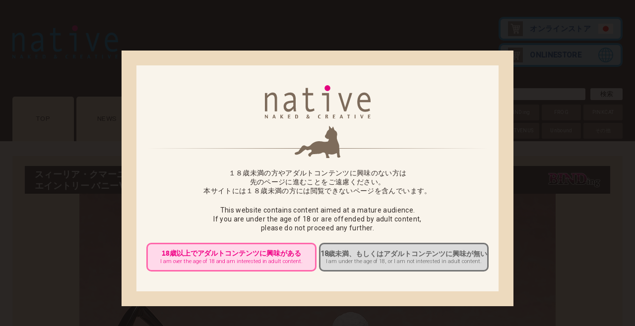

--- FILE ---
content_type: image/svg+xml
request_url: https://www.native-web.jp/wp-content/themes/native/common/img/icon_next.svg
body_size: 417
content:
<svg xmlns="http://www.w3.org/2000/svg" viewBox="0 0 209.98 221.02"><defs><style>.cls-1{fill:#fff;}</style></defs><g id="レイヤー_2" data-name="レイヤー 2"><g id="レイヤー_1-2" data-name="レイヤー 1"><path class="cls-1" d="M110.61,88.41l22.12,22.1L22.13,221,0,198.92l88.48-88.4L0,22.1,22.12,0l88.49,88.42Zm55.13,22.11L77.25,22.1,99.37,0l88.49,88.42h0L210,110.51,99.38,221l-22.12-22.1Z"/></g></g></svg>